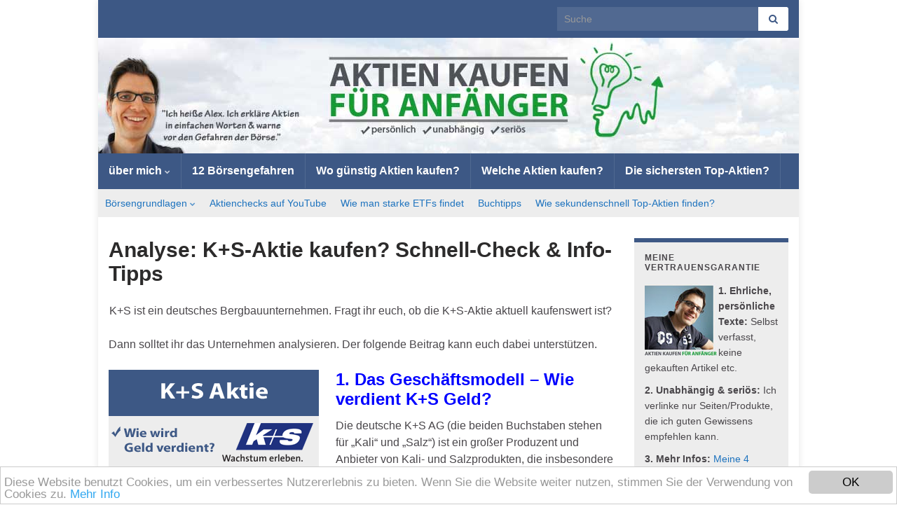

--- FILE ---
content_type: text/html; charset=UTF-8
request_url: https://aktien-kaufen-fuer-anfaenger.de/analyse-ks-aktie-kaufen-schnell-check-info-tipps/
body_size: 14867
content:
<!DOCTYPE html><!--[if IE 7]>
<html class="ie ie7" dir="ltr" lang="de"
	prefix="og: https://ogp.me/ns#"  prefix="og: http://ogp.me/ns#">
<![endif]-->
<!--[if IE 8]>
<html class="ie ie8" dir="ltr" lang="de"
	prefix="og: https://ogp.me/ns#"  prefix="og: http://ogp.me/ns#">
<![endif]-->
<!--[if !(IE 7) & !(IE 8)]><!-->
<html dir="ltr" lang="de"
	prefix="og: https://ogp.me/ns#"  prefix="og: http://ogp.me/ns#">
<!--<![endif]-->
    <head>
        <meta charset="UTF-8">
        <meta http-equiv="X-UA-Compatible" content="IE=edge">
        <meta name="viewport" content="width=device-width, initial-scale=1">
        <title>K+S-Aktie kaufen oder verkaufen 2024? 6 Analyse-Infos</title>

		<!-- All in One SEO 4.3.7 - aioseo.com -->
		<meta name="description" content="++ Jetzt in die Aktie K+S einsteigen? ✓ Infos zur Aktie inkl. Dividendenhistorie, Kursentwicklung &amp; Geschäftsmodell ✓ Über 7 Link-Tipps ++" />
		<meta name="robots" content="max-image-preview:large" />
		<link rel="canonical" href="https://aktien-kaufen-fuer-anfaenger.de/analyse-ks-aktie-kaufen-schnell-check-info-tipps/" />
		<meta name="generator" content="All in One SEO (AIOSEO) 4.3.7" />
		<meta property="og:locale" content="de_DE" />
		<meta property="og:site_name" content="Aktien kaufen für Anfänger | Aktien für Anfänger einfach erklärt" />
		<meta property="og:type" content="article" />
		<meta property="og:title" content="K+S-Aktie kaufen oder verkaufen 2024? 6 Analyse-Infos" />
		<meta property="og:description" content="++ Jetzt in die Aktie K+S einsteigen? ✓ Infos zur Aktie inkl. Dividendenhistorie, Kursentwicklung &amp; Geschäftsmodell ✓ Über 7 Link-Tipps ++" />
		<meta property="og:url" content="https://aktien-kaufen-fuer-anfaenger.de/analyse-ks-aktie-kaufen-schnell-check-info-tipps/" />
		<meta property="article:published_time" content="2019-11-21T16:02:30+00:00" />
		<meta property="article:modified_time" content="2020-09-10T13:35:29+00:00" />
		<meta name="twitter:card" content="summary" />
		<meta name="twitter:title" content="K+S-Aktie kaufen oder verkaufen 2024? 6 Analyse-Infos" />
		<meta name="twitter:description" content="++ Jetzt in die Aktie K+S einsteigen? ✓ Infos zur Aktie inkl. Dividendenhistorie, Kursentwicklung &amp; Geschäftsmodell ✓ Über 7 Link-Tipps ++" />
		<meta name="google" content="nositelinkssearchbox" />
		<script type="application/ld+json" class="aioseo-schema">
			{"@context":"https:\/\/schema.org","@graph":[{"@type":"BreadcrumbList","@id":"https:\/\/aktien-kaufen-fuer-anfaenger.de\/analyse-ks-aktie-kaufen-schnell-check-info-tipps\/#breadcrumblist","itemListElement":[{"@type":"ListItem","@id":"https:\/\/aktien-kaufen-fuer-anfaenger.de\/#listItem","position":1,"item":{"@type":"WebPage","@id":"https:\/\/aktien-kaufen-fuer-anfaenger.de\/","name":"Home","description":"30-Min.-Schnellkurs: B\u00f6rse f\u00fcr Einsteiger \u2713 M\u00f6glichst einfach erkl\u00e4rt \u2713 12 Gefahren der B\u00f6rse \u2713 Anf\u00e4nger-Lexikon (91 Begriffe) \u2713 Welche Aktien kaufen? 5 Tipps","url":"https:\/\/aktien-kaufen-fuer-anfaenger.de\/"},"nextItem":"https:\/\/aktien-kaufen-fuer-anfaenger.de\/analyse-ks-aktie-kaufen-schnell-check-info-tipps\/#listItem"},{"@type":"ListItem","@id":"https:\/\/aktien-kaufen-fuer-anfaenger.de\/analyse-ks-aktie-kaufen-schnell-check-info-tipps\/#listItem","position":2,"item":{"@type":"WebPage","@id":"https:\/\/aktien-kaufen-fuer-anfaenger.de\/analyse-ks-aktie-kaufen-schnell-check-info-tipps\/","name":"Analyse: K+S-Aktie kaufen? Schnell-Check & Info-Tipps","description":"++ Jetzt in die Aktie K+S einsteigen? \u2713 Infos zur Aktie inkl. Dividendenhistorie, Kursentwicklung & Gesch\u00e4ftsmodell \u2713 \u00dcber 7 Link-Tipps ++","url":"https:\/\/aktien-kaufen-fuer-anfaenger.de\/analyse-ks-aktie-kaufen-schnell-check-info-tipps\/"},"previousItem":"https:\/\/aktien-kaufen-fuer-anfaenger.de\/#listItem"}]},{"@type":"Organization","@id":"https:\/\/aktien-kaufen-fuer-anfaenger.de\/#organization","name":"Aktien kaufen f\u00fcr Anf\u00e4nger","url":"https:\/\/aktien-kaufen-fuer-anfaenger.de\/"},{"@type":"WebPage","@id":"https:\/\/aktien-kaufen-fuer-anfaenger.de\/analyse-ks-aktie-kaufen-schnell-check-info-tipps\/#webpage","url":"https:\/\/aktien-kaufen-fuer-anfaenger.de\/analyse-ks-aktie-kaufen-schnell-check-info-tipps\/","name":"K+S-Aktie kaufen oder verkaufen 2024? 6 Analyse-Infos","description":"++ Jetzt in die Aktie K+S einsteigen? \u2713 Infos zur Aktie inkl. Dividendenhistorie, Kursentwicklung & Gesch\u00e4ftsmodell \u2713 \u00dcber 7 Link-Tipps ++","inLanguage":"de-DE","isPartOf":{"@id":"https:\/\/aktien-kaufen-fuer-anfaenger.de\/#website"},"breadcrumb":{"@id":"https:\/\/aktien-kaufen-fuer-anfaenger.de\/analyse-ks-aktie-kaufen-schnell-check-info-tipps\/#breadcrumblist"},"datePublished":"2019-11-21T16:02:30+01:00","dateModified":"2020-09-10T13:35:29+02:00"},{"@type":"WebSite","@id":"https:\/\/aktien-kaufen-fuer-anfaenger.de\/#website","url":"https:\/\/aktien-kaufen-fuer-anfaenger.de\/","name":"Aktien kaufen f\u00fcr Anf\u00e4nger","description":"Aktien f\u00fcr Anf\u00e4nger einfach erkl\u00e4rt","inLanguage":"de-DE","publisher":{"@id":"https:\/\/aktien-kaufen-fuer-anfaenger.de\/#organization"}}]}
		</script>
		<!-- All in One SEO -->

<link rel="alternate" type="application/rss+xml" title="Aktien kaufen für Anfänger &raquo; Feed" href="https://aktien-kaufen-fuer-anfaenger.de/feed/" />
<link rel="alternate" type="application/rss+xml" title="Aktien kaufen für Anfänger &raquo; Kommentar-Feed" href="https://aktien-kaufen-fuer-anfaenger.de/comments/feed/" />
<script type="text/javascript">
window._wpemojiSettings = {"baseUrl":"https:\/\/s.w.org\/images\/core\/emoji\/14.0.0\/72x72\/","ext":".png","svgUrl":"https:\/\/s.w.org\/images\/core\/emoji\/14.0.0\/svg\/","svgExt":".svg","source":{"concatemoji":"https:\/\/aktien-kaufen-fuer-anfaenger.de\/wp-includes\/js\/wp-emoji-release.min.js?ver=6.2.8"}};
/*! This file is auto-generated */
!function(e,a,t){var n,r,o,i=a.createElement("canvas"),p=i.getContext&&i.getContext("2d");function s(e,t){p.clearRect(0,0,i.width,i.height),p.fillText(e,0,0);e=i.toDataURL();return p.clearRect(0,0,i.width,i.height),p.fillText(t,0,0),e===i.toDataURL()}function c(e){var t=a.createElement("script");t.src=e,t.defer=t.type="text/javascript",a.getElementsByTagName("head")[0].appendChild(t)}for(o=Array("flag","emoji"),t.supports={everything:!0,everythingExceptFlag:!0},r=0;r<o.length;r++)t.supports[o[r]]=function(e){if(p&&p.fillText)switch(p.textBaseline="top",p.font="600 32px Arial",e){case"flag":return s("\ud83c\udff3\ufe0f\u200d\u26a7\ufe0f","\ud83c\udff3\ufe0f\u200b\u26a7\ufe0f")?!1:!s("\ud83c\uddfa\ud83c\uddf3","\ud83c\uddfa\u200b\ud83c\uddf3")&&!s("\ud83c\udff4\udb40\udc67\udb40\udc62\udb40\udc65\udb40\udc6e\udb40\udc67\udb40\udc7f","\ud83c\udff4\u200b\udb40\udc67\u200b\udb40\udc62\u200b\udb40\udc65\u200b\udb40\udc6e\u200b\udb40\udc67\u200b\udb40\udc7f");case"emoji":return!s("\ud83e\udef1\ud83c\udffb\u200d\ud83e\udef2\ud83c\udfff","\ud83e\udef1\ud83c\udffb\u200b\ud83e\udef2\ud83c\udfff")}return!1}(o[r]),t.supports.everything=t.supports.everything&&t.supports[o[r]],"flag"!==o[r]&&(t.supports.everythingExceptFlag=t.supports.everythingExceptFlag&&t.supports[o[r]]);t.supports.everythingExceptFlag=t.supports.everythingExceptFlag&&!t.supports.flag,t.DOMReady=!1,t.readyCallback=function(){t.DOMReady=!0},t.supports.everything||(n=function(){t.readyCallback()},a.addEventListener?(a.addEventListener("DOMContentLoaded",n,!1),e.addEventListener("load",n,!1)):(e.attachEvent("onload",n),a.attachEvent("onreadystatechange",function(){"complete"===a.readyState&&t.readyCallback()})),(e=t.source||{}).concatemoji?c(e.concatemoji):e.wpemoji&&e.twemoji&&(c(e.twemoji),c(e.wpemoji)))}(window,document,window._wpemojiSettings);
</script>
<style type="text/css">
img.wp-smiley,
img.emoji {
	display: inline !important;
	border: none !important;
	box-shadow: none !important;
	height: 1em !important;
	width: 1em !important;
	margin: 0 0.07em !important;
	vertical-align: -0.1em !important;
	background: none !important;
	padding: 0 !important;
}
</style>
	<link rel='stylesheet' id='wp-block-library-css' href='https://aktien-kaufen-fuer-anfaenger.de/wp-includes/css/dist/block-library/style.min.css?ver=6.2.8' type='text/css' media='all' />
<link rel='stylesheet' id='classic-theme-styles-css' href='https://aktien-kaufen-fuer-anfaenger.de/wp-includes/css/classic-themes.min.css?ver=6.2.8' type='text/css' media='all' />
<style id='global-styles-inline-css' type='text/css'>
body{--wp--preset--color--black: #000000;--wp--preset--color--cyan-bluish-gray: #abb8c3;--wp--preset--color--white: #ffffff;--wp--preset--color--pale-pink: #f78da7;--wp--preset--color--vivid-red: #cf2e2e;--wp--preset--color--luminous-vivid-orange: #ff6900;--wp--preset--color--luminous-vivid-amber: #fcb900;--wp--preset--color--light-green-cyan: #7bdcb5;--wp--preset--color--vivid-green-cyan: #00d084;--wp--preset--color--pale-cyan-blue: #8ed1fc;--wp--preset--color--vivid-cyan-blue: #0693e3;--wp--preset--color--vivid-purple: #9b51e0;--wp--preset--gradient--vivid-cyan-blue-to-vivid-purple: linear-gradient(135deg,rgba(6,147,227,1) 0%,rgb(155,81,224) 100%);--wp--preset--gradient--light-green-cyan-to-vivid-green-cyan: linear-gradient(135deg,rgb(122,220,180) 0%,rgb(0,208,130) 100%);--wp--preset--gradient--luminous-vivid-amber-to-luminous-vivid-orange: linear-gradient(135deg,rgba(252,185,0,1) 0%,rgba(255,105,0,1) 100%);--wp--preset--gradient--luminous-vivid-orange-to-vivid-red: linear-gradient(135deg,rgba(255,105,0,1) 0%,rgb(207,46,46) 100%);--wp--preset--gradient--very-light-gray-to-cyan-bluish-gray: linear-gradient(135deg,rgb(238,238,238) 0%,rgb(169,184,195) 100%);--wp--preset--gradient--cool-to-warm-spectrum: linear-gradient(135deg,rgb(74,234,220) 0%,rgb(151,120,209) 20%,rgb(207,42,186) 40%,rgb(238,44,130) 60%,rgb(251,105,98) 80%,rgb(254,248,76) 100%);--wp--preset--gradient--blush-light-purple: linear-gradient(135deg,rgb(255,206,236) 0%,rgb(152,150,240) 100%);--wp--preset--gradient--blush-bordeaux: linear-gradient(135deg,rgb(254,205,165) 0%,rgb(254,45,45) 50%,rgb(107,0,62) 100%);--wp--preset--gradient--luminous-dusk: linear-gradient(135deg,rgb(255,203,112) 0%,rgb(199,81,192) 50%,rgb(65,88,208) 100%);--wp--preset--gradient--pale-ocean: linear-gradient(135deg,rgb(255,245,203) 0%,rgb(182,227,212) 50%,rgb(51,167,181) 100%);--wp--preset--gradient--electric-grass: linear-gradient(135deg,rgb(202,248,128) 0%,rgb(113,206,126) 100%);--wp--preset--gradient--midnight: linear-gradient(135deg,rgb(2,3,129) 0%,rgb(40,116,252) 100%);--wp--preset--duotone--dark-grayscale: url('#wp-duotone-dark-grayscale');--wp--preset--duotone--grayscale: url('#wp-duotone-grayscale');--wp--preset--duotone--purple-yellow: url('#wp-duotone-purple-yellow');--wp--preset--duotone--blue-red: url('#wp-duotone-blue-red');--wp--preset--duotone--midnight: url('#wp-duotone-midnight');--wp--preset--duotone--magenta-yellow: url('#wp-duotone-magenta-yellow');--wp--preset--duotone--purple-green: url('#wp-duotone-purple-green');--wp--preset--duotone--blue-orange: url('#wp-duotone-blue-orange');--wp--preset--font-size--small: 14px;--wp--preset--font-size--medium: 20px;--wp--preset--font-size--large: 20px;--wp--preset--font-size--x-large: 42px;--wp--preset--font-size--tiny: 10px;--wp--preset--font-size--regular: 16px;--wp--preset--font-size--larger: 26px;--wp--preset--spacing--20: 0.44rem;--wp--preset--spacing--30: 0.67rem;--wp--preset--spacing--40: 1rem;--wp--preset--spacing--50: 1.5rem;--wp--preset--spacing--60: 2.25rem;--wp--preset--spacing--70: 3.38rem;--wp--preset--spacing--80: 5.06rem;--wp--preset--shadow--natural: 6px 6px 9px rgba(0, 0, 0, 0.2);--wp--preset--shadow--deep: 12px 12px 50px rgba(0, 0, 0, 0.4);--wp--preset--shadow--sharp: 6px 6px 0px rgba(0, 0, 0, 0.2);--wp--preset--shadow--outlined: 6px 6px 0px -3px rgba(255, 255, 255, 1), 6px 6px rgba(0, 0, 0, 1);--wp--preset--shadow--crisp: 6px 6px 0px rgba(0, 0, 0, 1);}:where(.is-layout-flex){gap: 0.5em;}body .is-layout-flow > .alignleft{float: left;margin-inline-start: 0;margin-inline-end: 2em;}body .is-layout-flow > .alignright{float: right;margin-inline-start: 2em;margin-inline-end: 0;}body .is-layout-flow > .aligncenter{margin-left: auto !important;margin-right: auto !important;}body .is-layout-constrained > .alignleft{float: left;margin-inline-start: 0;margin-inline-end: 2em;}body .is-layout-constrained > .alignright{float: right;margin-inline-start: 2em;margin-inline-end: 0;}body .is-layout-constrained > .aligncenter{margin-left: auto !important;margin-right: auto !important;}body .is-layout-constrained > :where(:not(.alignleft):not(.alignright):not(.alignfull)){max-width: var(--wp--style--global--content-size);margin-left: auto !important;margin-right: auto !important;}body .is-layout-constrained > .alignwide{max-width: var(--wp--style--global--wide-size);}body .is-layout-flex{display: flex;}body .is-layout-flex{flex-wrap: wrap;align-items: center;}body .is-layout-flex > *{margin: 0;}:where(.wp-block-columns.is-layout-flex){gap: 2em;}.has-black-color{color: var(--wp--preset--color--black) !important;}.has-cyan-bluish-gray-color{color: var(--wp--preset--color--cyan-bluish-gray) !important;}.has-white-color{color: var(--wp--preset--color--white) !important;}.has-pale-pink-color{color: var(--wp--preset--color--pale-pink) !important;}.has-vivid-red-color{color: var(--wp--preset--color--vivid-red) !important;}.has-luminous-vivid-orange-color{color: var(--wp--preset--color--luminous-vivid-orange) !important;}.has-luminous-vivid-amber-color{color: var(--wp--preset--color--luminous-vivid-amber) !important;}.has-light-green-cyan-color{color: var(--wp--preset--color--light-green-cyan) !important;}.has-vivid-green-cyan-color{color: var(--wp--preset--color--vivid-green-cyan) !important;}.has-pale-cyan-blue-color{color: var(--wp--preset--color--pale-cyan-blue) !important;}.has-vivid-cyan-blue-color{color: var(--wp--preset--color--vivid-cyan-blue) !important;}.has-vivid-purple-color{color: var(--wp--preset--color--vivid-purple) !important;}.has-black-background-color{background-color: var(--wp--preset--color--black) !important;}.has-cyan-bluish-gray-background-color{background-color: var(--wp--preset--color--cyan-bluish-gray) !important;}.has-white-background-color{background-color: var(--wp--preset--color--white) !important;}.has-pale-pink-background-color{background-color: var(--wp--preset--color--pale-pink) !important;}.has-vivid-red-background-color{background-color: var(--wp--preset--color--vivid-red) !important;}.has-luminous-vivid-orange-background-color{background-color: var(--wp--preset--color--luminous-vivid-orange) !important;}.has-luminous-vivid-amber-background-color{background-color: var(--wp--preset--color--luminous-vivid-amber) !important;}.has-light-green-cyan-background-color{background-color: var(--wp--preset--color--light-green-cyan) !important;}.has-vivid-green-cyan-background-color{background-color: var(--wp--preset--color--vivid-green-cyan) !important;}.has-pale-cyan-blue-background-color{background-color: var(--wp--preset--color--pale-cyan-blue) !important;}.has-vivid-cyan-blue-background-color{background-color: var(--wp--preset--color--vivid-cyan-blue) !important;}.has-vivid-purple-background-color{background-color: var(--wp--preset--color--vivid-purple) !important;}.has-black-border-color{border-color: var(--wp--preset--color--black) !important;}.has-cyan-bluish-gray-border-color{border-color: var(--wp--preset--color--cyan-bluish-gray) !important;}.has-white-border-color{border-color: var(--wp--preset--color--white) !important;}.has-pale-pink-border-color{border-color: var(--wp--preset--color--pale-pink) !important;}.has-vivid-red-border-color{border-color: var(--wp--preset--color--vivid-red) !important;}.has-luminous-vivid-orange-border-color{border-color: var(--wp--preset--color--luminous-vivid-orange) !important;}.has-luminous-vivid-amber-border-color{border-color: var(--wp--preset--color--luminous-vivid-amber) !important;}.has-light-green-cyan-border-color{border-color: var(--wp--preset--color--light-green-cyan) !important;}.has-vivid-green-cyan-border-color{border-color: var(--wp--preset--color--vivid-green-cyan) !important;}.has-pale-cyan-blue-border-color{border-color: var(--wp--preset--color--pale-cyan-blue) !important;}.has-vivid-cyan-blue-border-color{border-color: var(--wp--preset--color--vivid-cyan-blue) !important;}.has-vivid-purple-border-color{border-color: var(--wp--preset--color--vivid-purple) !important;}.has-vivid-cyan-blue-to-vivid-purple-gradient-background{background: var(--wp--preset--gradient--vivid-cyan-blue-to-vivid-purple) !important;}.has-light-green-cyan-to-vivid-green-cyan-gradient-background{background: var(--wp--preset--gradient--light-green-cyan-to-vivid-green-cyan) !important;}.has-luminous-vivid-amber-to-luminous-vivid-orange-gradient-background{background: var(--wp--preset--gradient--luminous-vivid-amber-to-luminous-vivid-orange) !important;}.has-luminous-vivid-orange-to-vivid-red-gradient-background{background: var(--wp--preset--gradient--luminous-vivid-orange-to-vivid-red) !important;}.has-very-light-gray-to-cyan-bluish-gray-gradient-background{background: var(--wp--preset--gradient--very-light-gray-to-cyan-bluish-gray) !important;}.has-cool-to-warm-spectrum-gradient-background{background: var(--wp--preset--gradient--cool-to-warm-spectrum) !important;}.has-blush-light-purple-gradient-background{background: var(--wp--preset--gradient--blush-light-purple) !important;}.has-blush-bordeaux-gradient-background{background: var(--wp--preset--gradient--blush-bordeaux) !important;}.has-luminous-dusk-gradient-background{background: var(--wp--preset--gradient--luminous-dusk) !important;}.has-pale-ocean-gradient-background{background: var(--wp--preset--gradient--pale-ocean) !important;}.has-electric-grass-gradient-background{background: var(--wp--preset--gradient--electric-grass) !important;}.has-midnight-gradient-background{background: var(--wp--preset--gradient--midnight) !important;}.has-small-font-size{font-size: var(--wp--preset--font-size--small) !important;}.has-medium-font-size{font-size: var(--wp--preset--font-size--medium) !important;}.has-large-font-size{font-size: var(--wp--preset--font-size--large) !important;}.has-x-large-font-size{font-size: var(--wp--preset--font-size--x-large) !important;}
.wp-block-navigation a:where(:not(.wp-element-button)){color: inherit;}
:where(.wp-block-columns.is-layout-flex){gap: 2em;}
.wp-block-pullquote{font-size: 1.5em;line-height: 1.6;}
</style>
<link rel='stylesheet' id='bootstrap-css' href='https://aktien-kaufen-fuer-anfaenger.de/wp-content/themes/graphene/bootstrap/css/bootstrap.min.css?ver=6.2.8' type='text/css' media='all' />
<link rel='stylesheet' id='font-awesome-css' href='https://aktien-kaufen-fuer-anfaenger.de/wp-content/themes/graphene/fonts/font-awesome/css/font-awesome.min.css?ver=6.2.8' type='text/css' media='all' />
<link rel='stylesheet' id='graphene-css' href='https://aktien-kaufen-fuer-anfaenger.de/wp-content/themes/graphene/style.css?ver=2.9' type='text/css' media='screen' />
<link rel='stylesheet' id='graphene-responsive-css' href='https://aktien-kaufen-fuer-anfaenger.de/wp-content/themes/graphene/responsive.css?ver=2.9' type='text/css' media='all' />
<link rel='stylesheet' id='graphene-blocks-css' href='https://aktien-kaufen-fuer-anfaenger.de/wp-content/themes/graphene/blocks.css?ver=2.9' type='text/css' media='all' />
<script type='text/javascript' src='https://aktien-kaufen-fuer-anfaenger.de/wp-includes/js/jquery/jquery.min.js?ver=3.6.4' id='jquery-core-js'></script>
<script type='text/javascript' src='https://aktien-kaufen-fuer-anfaenger.de/wp-includes/js/jquery/jquery-migrate.min.js?ver=3.4.0' id='jquery-migrate-js'></script>
<script defer type='text/javascript' src='https://aktien-kaufen-fuer-anfaenger.de/wp-content/themes/graphene/bootstrap/js/bootstrap.min.js?ver=2.9' id='bootstrap-js'></script>
<script defer type='text/javascript' src='https://aktien-kaufen-fuer-anfaenger.de/wp-content/themes/graphene/js/bootstrap-hover-dropdown/bootstrap-hover-dropdown.min.js?ver=2.9' id='bootstrap-hover-dropdown-js'></script>
<script defer type='text/javascript' src='https://aktien-kaufen-fuer-anfaenger.de/wp-content/themes/graphene/js/bootstrap-submenu/bootstrap-submenu.min.js?ver=2.9' id='bootstrap-submenu-js'></script>
<script defer type='text/javascript' src='https://aktien-kaufen-fuer-anfaenger.de/wp-content/themes/graphene/js/jquery.infinitescroll.min.js?ver=2.9' id='infinite-scroll-js'></script>
<script type='text/javascript' id='graphene-js-extra'>
/* <![CDATA[ */
var grapheneJS = {"siteurl":"https:\/\/aktien-kaufen-fuer-anfaenger.de","ajaxurl":"https:\/\/aktien-kaufen-fuer-anfaenger.de\/wp-admin\/admin-ajax.php","templateUrl":"https:\/\/aktien-kaufen-fuer-anfaenger.de\/wp-content\/themes\/graphene","isSingular":"1","enableStickyMenu":"","shouldShowComments":"","commentsOrder":"newest","sliderDisable":"1","sliderInterval":"7000","infScrollBtnLbl":"Mehr lesen","infScrollOn":"","infScrollCommentsOn":"","totalPosts":"1","postsPerPage":"4","isPageNavi":"","infScrollMsgText":"Rufe window.grapheneInfScrollItemsPerPage weiteren Beitrag von window.grapheneInfScrollItemsLeft ab ...","infScrollMsgTextPlural":"Rufe window.grapheneInfScrollItemsPerPage weitere Beitr\u00e4ge von window.grapheneInfScrollItemsLeft ab ...","infScrollFinishedText":"Alles geladen!","commentsPerPage":"50","totalComments":"0","infScrollCommentsMsg":"Lade window.grapheneInfScrollCommentsPerPage von window.grapheneInfScrollCommentsLeft Kommentaren.","infScrollCommentsMsgPlural":"","infScrollCommentsFinishedMsg":"Alle Kommentare geladen!","disableLiveSearch":"1","txtNoResult":"No result found.","isMasonry":""};
/* ]]> */
</script>
<script defer type='text/javascript' src='https://aktien-kaufen-fuer-anfaenger.de/wp-content/themes/graphene/js/graphene.js?ver=2.9' id='graphene-js'></script>
<link rel="https://api.w.org/" href="https://aktien-kaufen-fuer-anfaenger.de/wp-json/" /><link rel="alternate" type="application/json" href="https://aktien-kaufen-fuer-anfaenger.de/wp-json/wp/v2/pages/11392" /><link rel="EditURI" type="application/rsd+xml" title="RSD" href="https://aktien-kaufen-fuer-anfaenger.de/xmlrpc.php?rsd" />
<link rel="wlwmanifest" type="application/wlwmanifest+xml" href="https://aktien-kaufen-fuer-anfaenger.de/wp-includes/wlwmanifest.xml" />
<meta name="generator" content="WordPress 6.2.8" />
<link rel='shortlink' href='https://aktien-kaufen-fuer-anfaenger.de/?p=11392' />
<link rel="alternate" type="application/json+oembed" href="https://aktien-kaufen-fuer-anfaenger.de/wp-json/oembed/1.0/embed?url=https%3A%2F%2Faktien-kaufen-fuer-anfaenger.de%2Fanalyse-ks-aktie-kaufen-schnell-check-info-tipps%2F" />
<link rel="alternate" type="text/xml+oembed" href="https://aktien-kaufen-fuer-anfaenger.de/wp-json/oembed/1.0/embed?url=https%3A%2F%2Faktien-kaufen-fuer-anfaenger.de%2Fanalyse-ks-aktie-kaufen-schnell-check-info-tipps%2F&#038;format=xml" />
		<script>
		   WebFontConfig = {
		      google: { 
		      	families: ["Lato:400,400i,700,700i&display=swap"]		      }
		   };

		   (function(d) {
		      var wf = d.createElement('script'), s = d.scripts[0];
		      wf.src = 'https://aktien-kaufen-fuer-anfaenger.de/wp-content/plugins/remove-google-fonts-references/webfont_v1.5.3.js';
		      wf.async = true;
		      s.parentNode.insertBefore(wf, s);
		   })(document);
		</script>
	<style type="text/css">
.top-bar{background-color:#3d5885} .top-bar .searchform .btn-default, .top-bar #top_search .searchform .btn-default{color:#3d5885}.top-bar, .top-bar input{color:#ffffff} .top-bar .searchform .btn-default, .top-bar #top_search .searchform .btn-default{background:#ffffff}.navbar {background: #3d5885} @media only screen and (max-width: 768px){ #mega-menu-wrap-Header-Menu .mega-menu-toggle + #mega-menu-Header-Menu {background: #3d5885} }.navbar #header-menu-wrap .nav li:focus, .navbar #header-menu-wrap .nav li:hover, .navbar #header-menu-wrap .nav li.current-menu-item, .navbar #header-menu-wrap .nav li.current-menu-ancestor, .navbar #header-menu-wrap .dropdown-menu li, .navbar #header-menu-wrap .dropdown-menu > li > a:focus, .navbar #header-menu-wrap .dropdown-menu > li > a:hover, .navbar #header-menu-wrap .dropdown-menu > .active > a, .navbar #header-menu-wrap .dropdown-menu > .active > a:focus, .navbar #header-menu-wrap .dropdown-menu > .active > a:hover, .navbar #header-menu-wrap .navbar-nav>.open>a, .navbar #header-menu-wrap .navbar-nav>.open>a:focus, .navbar #header-menu-wrap .navbar-nav>.open>a:hover, .navbar .navbar-nav>.active>a, .navbar .navbar-nav>.active>a:focus, .navbar .navbar-nav>.active>a:hover, #header-menu-wrap #mega-menu-wrap-Header-Menu #mega-menu-Header-Menu li.mega-current-menu-item, #header-menu-wrap #mega-menu-wrap-Header-Menu #mega-menu-Header-Menu > li.mega-menu-item > a.mega-menu-link:hover, #header-menu-wrap #mega-menu-wrap-Header-Menu #mega-menu-Header-Menu > li.mega-toggle-on > a.mega-menu-link, #header-menu-wrap #mega-menu-wrap-Header-Menu #mega-menu-Header-Menu > li.mega-current-menu-item > a.mega-menu-link {background: #1e73be}.navbar #header-menu-wrap .nav ul li a, .navbar #header-menu-wrap .nav ul li a {color: #ffffff}.navbar #secondary-menu-wrap {background: #ededed}.navbar #secondary-menu-wrap, .navbar-inverse .dropdown-submenu > .dropdown-menu {border-color:#3d5885}.navbar #secondary-menu > li > a {color: #1e73be}.navbar #secondary-menu-wrap .nav li:focus, .navbar #secondary-menu-wrap .nav li:hover, .navbar #secondary-menu-wrap .nav li.current-menu-item, .navbar #secondary-menu-wrap .nav li.current-menu-ancestor, .navbar #secondary-menu-wrap .dropdown-menu li, .navbar #secondary-menu-wrap .dropdown-menu > li > a:focus, .navbar #secondary-menu-wrap .dropdown-menu > li > a:hover, .navbar #secondary-menu-wrap .dropdown-menu > .active > a, .navbar #secondary-menu-wrap .dropdown-menu > .active > a:focus, .navbar #secondary-menu-wrap .dropdown-menu > .active > a:hover, .navbar #secondary-menu-wrap .navbar-nav>.open>a, .navbar #secondary-menu-wrap .navbar-nav>.open>a:focus, .navbar #secondary-menu-wrap .navbar-nav>.open>a:hover {background-color: #1e73be}.navbar #secondary-menu-wrap .navbar-nav>.active>a, .navbar #secondary-menu-wrap .navbar-nav>.active>a:focus, .navbar #secondary-menu-wrap .navbar-nav>.active>a:hover, .navbar #secondary-menu-wrap .navbar-nav>.open>a, .navbar #secondary-menu-wrap .navbar-nav>.open>a:focus, .navbar #secondary-menu-wrap .navbar-nav>.open>a:hover, .navbar #secondary-menu-wrap .navbar-nav>.current-menu-item>a, .navbar #secondary-menu-wrap .navbar-nav>.current-menu-item>a:hover, .navbar #secondary-menu-wrap .navbar-nav>.current-menu-item>a:focus, .navbar #secondary-menu-wrap .navbar-nav>.current-menu-ancestor>a, .navbar #secondary-menu-wrap .navbar-nav>.current-menu-ancestor>a:hover, .navbar #secondary-menu-wrap .navbar-nav>.current-menu-ancestor>a:focus, .navbar #secondary-menu-wrap .navbar-nav>li>a:focus, .navbar #secondary-menu-wrap .navbar-nav>li>a:hover {color: #ffffff}.navbar #secondary-menu-wrap .nav ul li a {color: #ffffff}.post-title, .post-title a, .post-title a:hover, .post-title a:visited {color: #2C2B2B}a, .post .date .day, .pagination>li>a, .pagination>li>a:hover, .pagination>li>span, #comments > h4.current a, #comments > h4.current a .fa, .post-nav-top p, .post-nav-top a, .autocomplete-suggestions strong {color: #1e73be}a:focus, a:hover, .post-nav-top a:hover {color: #1e73be}.sticky {border-color: #000000}.sidebar .sidebar-wrap {background-color: #ededed; border-color: #3d5885}.btn, .btn:focus, .btn:hover, .btn a, .Button, .colour-preview .button, input[type="submit"], button[type="submit"], #commentform #submit, .wpsc_buy_button, #back-to-top, .wp-block-button .wp-block-button__link:not(.has-background) {background: #1e73be; color: #ffffff} .wp-block-button.is-style-outline .wp-block-button__link {background:transparent; border-color: #1e73be}.btn.btn-outline, .btn.btn-outline:hover {color: #1e73be;border-color: #1e73be}.label-primary, .pagination>.active>a, .pagination>.active>a:focus, .pagination>.active>a:hover, .pagination>.active>span, .pagination>.active>span:focus, .pagination>.active>span:hover, .list-group-item.parent, .list-group-item.parent:focus, .list-group-item.parent:hover {background: #1f1a22; border-color: #1f1a22; color: #ffffff}.post-nav-top, .archive-title, .page-title, .term-desc, .breadcrumb {background-color: #f9f9f9; border-color: #1f1a22}.archive-title span {color: #1f1a22}#comments ol.children li.bypostauthor, #comments li.bypostauthor.comment {border-color: #1f1a22}#sidebar_bottom a, #sidebar_bottom a:visited {color:#1f1a22}body{background-image:none}.header_title, .header_title a, .header_title a:visited, .header_title a:hover, .header_desc {color:#blank}.entry-content, .sidebar, .comment-entry{ font-size:16px;line-height:1.4em; }.carousel, .carousel .item{height:400px}@media (max-width: 991px) {.carousel, .carousel .item{height:250px}}#header{max-height:165px}.post-title, .post-title a, .post-title a:hover, .post-title a:visited{ color: #2C2B2B }@media (min-width: 1200px) {.container {width:1000px}}
</style>
		<script type="application/ld+json">{"@context":"http:\/\/schema.org","@type":"WebPage","mainEntityOfPage":"https:\/\/aktien-kaufen-fuer-anfaenger.de\/analyse-ks-aktie-kaufen-schnell-check-info-tipps\/","publisher":{"@type":"Organization","name":"Aktien kaufen f\u00fcr Anf\u00e4nger","logo":{"@type":"ImageObject","url":"https:\/\/aktien-kaufen-fuer-anfaenger.de\/wp-content\/uploads\/2020\/01\/cropped-Aktien-fuer-Anfaenger-Favicon2-32x32.png","height":32,"width":32}},"headline":"Analyse: K+S-Aktie kaufen? Schnell-Check &#038; Info-Tipps","datePublished":"2019-11-21T17:02:30+00:00","dateModified":"2020-09-10T15:35:29+00:00","description":"K+S ist ein deutsches Bergbauunternehmen. Fragt ihr euch, ob die K+S-Aktie aktuell kaufenswert ist? Dann solltet ihr das Unternehmen analysieren. Der folgende Beitrag kann euch dabei unterst\u00fctzen. 1. Das Gesch\u00e4ftsmodell - Wie verdient K+S Geld? Die deutsche K+S AG (die beiden Buchstaben stehen f\u00fcr \u201eKali\u201c und \u201eSalz\u201c) ist ein gro\u00dfer Produzent und Anbieter von Kali- ...","author":{"@type":"Person","name":"Aktien-Alex"},"image":["https:\/\/aktien-kaufen-fuer-anfaenger.de\/wp-content\/uploads\/2019\/11\/K-und-S-aktie-kaufen-analyse.gif"]}</script>
	<style type="text/css" id="custom-background-css">
body.custom-background { background-color: #ffffff; }
</style>
	<meta property="og:type" content="article" />
<meta property="og:title" content="Analyse: K+S-Aktie kaufen? Schnell-Check &#038; Info-Tipps" />
<meta property="og:url" content="https://aktien-kaufen-fuer-anfaenger.de/analyse-ks-aktie-kaufen-schnell-check-info-tipps/" />
<meta property="og:site_name" content="Aktien kaufen für Anfänger" />
<meta property="og:description" content="K+S ist ein deutsches Bergbauunternehmen. Fragt ihr euch, ob die K+S-Aktie aktuell kaufenswert ist? Dann solltet ihr das Unternehmen analysieren. Der folgende Beitrag kann euch dabei unterstützen. 1. Das Geschäftsmodell - Wie verdient K+S Geld? Die deutsche K+S AG (die beiden Buchstaben stehen für „Kali“ und „Salz“) ist ein großer Produzent und Anbieter von Kali- ..." />
<meta property="og:updated_time" content="2020-09-10T15:35:29+00:00" />
<meta property="article:modified_time" content="2020-09-10T15:35:29+00:00" />
<meta property="article:published_time" content="2019-11-21T17:02:30+00:00" />
<meta property="og:image" content="https://aktien-kaufen-fuer-anfaenger.de/wp-content/uploads/2019/11/K-und-S-aktie-kaufen-analyse.gif" />
<meta property="og:image:width" content="300" />
<meta property="og:image:height" content="250" />
<link rel="icon" href="https://aktien-kaufen-fuer-anfaenger.de/wp-content/uploads/2020/01/cropped-Aktien-fuer-Anfaenger-Favicon2-32x32.png" sizes="32x32" />
<link rel="icon" href="https://aktien-kaufen-fuer-anfaenger.de/wp-content/uploads/2020/01/cropped-Aktien-fuer-Anfaenger-Favicon2-192x192.png" sizes="192x192" />
<link rel="apple-touch-icon" href="https://aktien-kaufen-fuer-anfaenger.de/wp-content/uploads/2020/01/cropped-Aktien-fuer-Anfaenger-Favicon2-180x180.png" />
<meta name="msapplication-TileImage" content="https://aktien-kaufen-fuer-anfaenger.de/wp-content/uploads/2020/01/cropped-Aktien-fuer-Anfaenger-Favicon2-270x270.png" />
<script type="text/javascript">
    window.cookieconsent_options = {"message":" Diese Website benutzt Cookies, um ein verbessertes Nutzererlebnis zu bieten. Wenn Sie die Website weiter nutzen, stimmen Sie der Verwendung von Cookies zu.","dismiss":"OK","learnMore":"Mehr Info","link":"/datenschutzerklaerung/","theme":"light-bottom"};
</script>
<script type="text/javascript" src="//cdnjs.cloudflare.com/ajax/libs/cookieconsent2/1.0.9/cookieconsent.min.js"></script>
<style>.cc_btn {background-color: #ccc !important;}.cc_container {padding: 5px !important;}</style>		<style type="text/css" id="wp-custom-css">
			#content-main a,
#content-main a:visited {
text-decoration: underline;
}		</style>
		    </head>
    <body class="page-template-default page page-id-11392 custom-background wp-embed-responsive layout-boxed two_col_left two-columns have-secondary-menu singular">
        <svg xmlns="http://www.w3.org/2000/svg" viewBox="0 0 0 0" width="0" height="0" focusable="false" role="none" style="visibility: hidden; position: absolute; left: -9999px; overflow: hidden;" ><defs><filter id="wp-duotone-dark-grayscale"><feColorMatrix color-interpolation-filters="sRGB" type="matrix" values=" .299 .587 .114 0 0 .299 .587 .114 0 0 .299 .587 .114 0 0 .299 .587 .114 0 0 " /><feComponentTransfer color-interpolation-filters="sRGB" ><feFuncR type="table" tableValues="0 0.49803921568627" /><feFuncG type="table" tableValues="0 0.49803921568627" /><feFuncB type="table" tableValues="0 0.49803921568627" /><feFuncA type="table" tableValues="1 1" /></feComponentTransfer><feComposite in2="SourceGraphic" operator="in" /></filter></defs></svg><svg xmlns="http://www.w3.org/2000/svg" viewBox="0 0 0 0" width="0" height="0" focusable="false" role="none" style="visibility: hidden; position: absolute; left: -9999px; overflow: hidden;" ><defs><filter id="wp-duotone-grayscale"><feColorMatrix color-interpolation-filters="sRGB" type="matrix" values=" .299 .587 .114 0 0 .299 .587 .114 0 0 .299 .587 .114 0 0 .299 .587 .114 0 0 " /><feComponentTransfer color-interpolation-filters="sRGB" ><feFuncR type="table" tableValues="0 1" /><feFuncG type="table" tableValues="0 1" /><feFuncB type="table" tableValues="0 1" /><feFuncA type="table" tableValues="1 1" /></feComponentTransfer><feComposite in2="SourceGraphic" operator="in" /></filter></defs></svg><svg xmlns="http://www.w3.org/2000/svg" viewBox="0 0 0 0" width="0" height="0" focusable="false" role="none" style="visibility: hidden; position: absolute; left: -9999px; overflow: hidden;" ><defs><filter id="wp-duotone-purple-yellow"><feColorMatrix color-interpolation-filters="sRGB" type="matrix" values=" .299 .587 .114 0 0 .299 .587 .114 0 0 .299 .587 .114 0 0 .299 .587 .114 0 0 " /><feComponentTransfer color-interpolation-filters="sRGB" ><feFuncR type="table" tableValues="0.54901960784314 0.98823529411765" /><feFuncG type="table" tableValues="0 1" /><feFuncB type="table" tableValues="0.71764705882353 0.25490196078431" /><feFuncA type="table" tableValues="1 1" /></feComponentTransfer><feComposite in2="SourceGraphic" operator="in" /></filter></defs></svg><svg xmlns="http://www.w3.org/2000/svg" viewBox="0 0 0 0" width="0" height="0" focusable="false" role="none" style="visibility: hidden; position: absolute; left: -9999px; overflow: hidden;" ><defs><filter id="wp-duotone-blue-red"><feColorMatrix color-interpolation-filters="sRGB" type="matrix" values=" .299 .587 .114 0 0 .299 .587 .114 0 0 .299 .587 .114 0 0 .299 .587 .114 0 0 " /><feComponentTransfer color-interpolation-filters="sRGB" ><feFuncR type="table" tableValues="0 1" /><feFuncG type="table" tableValues="0 0.27843137254902" /><feFuncB type="table" tableValues="0.5921568627451 0.27843137254902" /><feFuncA type="table" tableValues="1 1" /></feComponentTransfer><feComposite in2="SourceGraphic" operator="in" /></filter></defs></svg><svg xmlns="http://www.w3.org/2000/svg" viewBox="0 0 0 0" width="0" height="0" focusable="false" role="none" style="visibility: hidden; position: absolute; left: -9999px; overflow: hidden;" ><defs><filter id="wp-duotone-midnight"><feColorMatrix color-interpolation-filters="sRGB" type="matrix" values=" .299 .587 .114 0 0 .299 .587 .114 0 0 .299 .587 .114 0 0 .299 .587 .114 0 0 " /><feComponentTransfer color-interpolation-filters="sRGB" ><feFuncR type="table" tableValues="0 0" /><feFuncG type="table" tableValues="0 0.64705882352941" /><feFuncB type="table" tableValues="0 1" /><feFuncA type="table" tableValues="1 1" /></feComponentTransfer><feComposite in2="SourceGraphic" operator="in" /></filter></defs></svg><svg xmlns="http://www.w3.org/2000/svg" viewBox="0 0 0 0" width="0" height="0" focusable="false" role="none" style="visibility: hidden; position: absolute; left: -9999px; overflow: hidden;" ><defs><filter id="wp-duotone-magenta-yellow"><feColorMatrix color-interpolation-filters="sRGB" type="matrix" values=" .299 .587 .114 0 0 .299 .587 .114 0 0 .299 .587 .114 0 0 .299 .587 .114 0 0 " /><feComponentTransfer color-interpolation-filters="sRGB" ><feFuncR type="table" tableValues="0.78039215686275 1" /><feFuncG type="table" tableValues="0 0.94901960784314" /><feFuncB type="table" tableValues="0.35294117647059 0.47058823529412" /><feFuncA type="table" tableValues="1 1" /></feComponentTransfer><feComposite in2="SourceGraphic" operator="in" /></filter></defs></svg><svg xmlns="http://www.w3.org/2000/svg" viewBox="0 0 0 0" width="0" height="0" focusable="false" role="none" style="visibility: hidden; position: absolute; left: -9999px; overflow: hidden;" ><defs><filter id="wp-duotone-purple-green"><feColorMatrix color-interpolation-filters="sRGB" type="matrix" values=" .299 .587 .114 0 0 .299 .587 .114 0 0 .299 .587 .114 0 0 .299 .587 .114 0 0 " /><feComponentTransfer color-interpolation-filters="sRGB" ><feFuncR type="table" tableValues="0.65098039215686 0.40392156862745" /><feFuncG type="table" tableValues="0 1" /><feFuncB type="table" tableValues="0.44705882352941 0.4" /><feFuncA type="table" tableValues="1 1" /></feComponentTransfer><feComposite in2="SourceGraphic" operator="in" /></filter></defs></svg><svg xmlns="http://www.w3.org/2000/svg" viewBox="0 0 0 0" width="0" height="0" focusable="false" role="none" style="visibility: hidden; position: absolute; left: -9999px; overflow: hidden;" ><defs><filter id="wp-duotone-blue-orange"><feColorMatrix color-interpolation-filters="sRGB" type="matrix" values=" .299 .587 .114 0 0 .299 .587 .114 0 0 .299 .587 .114 0 0 .299 .587 .114 0 0 " /><feComponentTransfer color-interpolation-filters="sRGB" ><feFuncR type="table" tableValues="0.098039215686275 1" /><feFuncG type="table" tableValues="0 0.66274509803922" /><feFuncB type="table" tableValues="0.84705882352941 0.41960784313725" /><feFuncA type="table" tableValues="1 1" /></feComponentTransfer><feComposite in2="SourceGraphic" operator="in" /></filter></defs></svg>
        <div class="container boxed-wrapper">
            
                            <div id="top-bar" class="row clearfix top-bar ">
                    
                                                    
                            <div class="col-md-12 top-bar-items">
                                
                                                                                                                                    
                                                                    <button type="button" class="search-toggle navbar-toggle collapsed" data-toggle="collapse" data-target="#top_search">
                                        <span class="sr-only">Suchbox umschalten</span>
                                        <i class="fa fa-search-plus"></i>
                                    </button>

                                    <div id="top_search" class="top-search-form">
                                        <form class="searchform" method="get" action="https://aktien-kaufen-fuer-anfaenger.de">
	<div class="input-group">
		<div class="form-group live-search-input">
			<label for="s" class="screen-reader-text">Search for:</label>
		    <input type="text" id="s" name="s" class="form-control" placeholder="Suche">
		    		</div>
	    <span class="input-group-btn">
	    	<button class="btn btn-default" type="submit"><i class="fa fa-search"></i></button>
	    </span>
    </div>
    </form>                                                                            </div>
                                
                                                            </div>

                        
                                    </div>
            

            <div id="header" class="row">

                <img width="1000" height="165" src="https://aktien-kaufen-fuer-anfaenger.de/wp-content/uploads/2019/01/aktien-kaufen-fuer-anfaenger-logo-2019.jpg" class="attachment-1000x165 size-1000x165" alt="Aktien kaufen für Anfänger Logo" decoding="async" loading="lazy" title="Aktien kaufen für Anfänger Logo" srcset="https://aktien-kaufen-fuer-anfaenger.de/wp-content/uploads/2019/01/aktien-kaufen-fuer-anfaenger-logo-2019.jpg 1000w, https://aktien-kaufen-fuer-anfaenger.de/wp-content/uploads/2019/01/aktien-kaufen-fuer-anfaenger-logo-2019-300x50.jpg 300w, https://aktien-kaufen-fuer-anfaenger.de/wp-content/uploads/2019/01/aktien-kaufen-fuer-anfaenger-logo-2019-768x127.jpg 768w" sizes="(max-width: 1000px) 100vw, 1000px" />                
                                    <a href="https://aktien-kaufen-fuer-anfaenger.de" id="header_img_link" title="Zurück zur Startseite">&nbsp;</a>                            </div>


                        <nav class="navbar row navbar-inverse">

                <div class="navbar-header align-center">
                		                    <button type="button" class="navbar-toggle collapsed" data-toggle="collapse" data-target="#header-menu-wrap, #secondary-menu-wrap">
	                        <span class="sr-only">Navigation umschalten</span>
	                        <span class="icon-bar"></span>
	                        <span class="icon-bar"></span>
	                        <span class="icon-bar"></span>
	                    </button>
                	                    
                    
                                            <p class="header_title mobile-only">
                            <a href="https://aktien-kaufen-fuer-anfaenger.de" title="Zurück zur Startseite">                                Aktien kaufen für Anfänger                            </a>                        </p>
                    
                                            
                                    </div>

                                    <div class="collapse navbar-collapse" id="header-menu-wrap">

            			<ul id="header-menu" class="nav navbar-nav flip"><li id="menu-item-11382" class="menu-item menu-item-type-post_type menu-item-object-post menu-item-has-children menu-item-11382"><a title="Wer steckt hinter dieser Aktien-Einsteiger-Webseite?" href="https://aktien-kaufen-fuer-anfaenger.de/wer-bin-ich-warum-eine-seite-fuer-boersenanfaenger/" class="dropdown-toggle" data-toggle="dropdown" data-submenu="1" data-depth="10" data-hover="dropdown" data-delay="0">über mich <i class="fa fa-chevron-down"></i></a>
<ul class="dropdown-menu">
	<li id="menu-item-14602" class="menu-item menu-item-type-post_type menu-item-object-post menu-item-14602"><a href="https://aktien-kaufen-fuer-anfaenger.de/finanzgrundlagen-persoenlich-ehrlich-unabhaengig-hintergruende/">Meine 4 Versprechen</a></li>
	<li id="menu-item-14601" class="menu-item menu-item-type-post_type menu-item-object-page menu-item-14601"><a href="https://aktien-kaufen-fuer-anfaenger.de/wie-finanziert-sich-diese-seite-wie-kann-man-mich-unterstuetzen/">Wie kann man mich unterstützen?</a></li>
	<li id="menu-item-14603" class="menu-item menu-item-type-post_type menu-item-object-page menu-item-14603"><a href="https://aktien-kaufen-fuer-anfaenger.de/welche-aktien-habe-ich-im-depot-wann-habe-ich-meine-erste-aktie-gekauft/">Welche Aktien habe ich im Depot?</a></li>
</ul>
</li>
<li id="menu-item-1324" class="menu-item menu-item-type-post_type menu-item-object-page menu-item-1324"><a title="Risiko Aktien: Welche Gefahren lauern beim Aktienkauf?" href="https://aktien-kaufen-fuer-anfaenger.de/welche-gefahren-lauern-beim-aktienkauf/">12 Börsengefahren</a></li>
<li id="menu-item-1327" class="menu-item menu-item-type-post_type menu-item-object-page menu-item-1327"><a title="Aktien kaufen online" href="https://aktien-kaufen-fuer-anfaenger.de/aktien-kaufen-online/">Wo günstig Aktien kaufen?</a></li>
<li id="menu-item-1328" class="menu-item menu-item-type-post_type menu-item-object-page menu-item-1328"><a title="Welche Aktien kaufen?" href="https://aktien-kaufen-fuer-anfaenger.de/welche-aktien-kaufen/">Welche Aktien kaufen?</a></li>
<li id="menu-item-13347" class="menu-item menu-item-type-post_type menu-item-object-page menu-item-13347"><a href="https://aktien-kaufen-fuer-anfaenger.de/einsteiger-aktienstrategie-wie-man-in-12-einfachen-schritten-die-sichersten-top-aktien-findet/">Die sichersten Top-Aktien?</a></li>
</ul>                        
            			                        
                                            </div>
                
                                    <div id="secondary-menu-wrap" class="collapse navbar-collapse">
                                                <ul id="secondary-menu" class="nav navbar-nav flip"><li id="menu-item-7478" class="menu-item menu-item-type-post_type menu-item-object-page menu-item-has-children menu-item-7478"><a title="Grundwissen zu Aktien und Börse" href="https://aktien-kaufen-fuer-anfaenger.de/aktien-und-boerse-fuer-einsteiger-grundlagen-im-ueberblick/" class="dropdown-toggle" data-toggle="dropdown" data-submenu="1" data-depth="5" data-hover="dropdown" data-delay="0">Börsengrundlagen <i class="fa fa-chevron-down"></i></a>
<ul class="dropdown-menu">
	<li id="menu-item-12026" class="menu-item menu-item-type-post_type menu-item-object-page menu-item-12026"><a title="Aktien-Tutorial für Börseneinsteiger" href="https://aktien-kaufen-fuer-anfaenger.de/aktien-einsteiger-kurs-boersengrundlagen-aktienhandel-fuer-anfaenger/">Aktien-Einsteiger-Kurs (mein Premium-Buch)</a></li>
	<li id="menu-item-12027" class="menu-item menu-item-type-post_type menu-item-object-page menu-item-12027"><a title="ETFs für Einsteiger einfach erklärt" href="https://aktien-kaufen-fuer-anfaenger.de/etfs-kaufen-fuer-anfaenger-wie-man-in-15-schritten-eine-starke-etf-strategie-aufbaut/">ETFs kaufen für Anfänger (mein Premium-Buch)</a></li>
	<li id="menu-item-11383" class="menu-item menu-item-type-post_type menu-item-object-page menu-item-11383"><a title="Aktien lernen für Anfänger" href="https://aktien-kaufen-fuer-anfaenger.de/aktien-anfaenger-schnellkurs-handel-mit-aktien-lernen/">30-Min.-Aktien-Schnellkurs</a></li>
	<li id="menu-item-6742" class="menu-item menu-item-type-post_type menu-item-object-page menu-item-6742"><a title="Online-Aktienhandel-Tipps: Wie und wo Aktien kaufen?" href="https://aktien-kaufen-fuer-anfaenger.de/aktienhandel-wie-und-wo-aktien-kaufen-wertpapiere-online-handeln/">Aktienhandel-Tipps</a></li>
	<li id="menu-item-10363" class="menu-item menu-item-type-post_type menu-item-object-page menu-item-10363"><a href="https://aktien-kaufen-fuer-anfaenger.de/aktien-fuer-einsteiger-tipps-zum-boersenstart/">82 Börsentipps</a></li>
	<li id="menu-item-6746" class="menu-item menu-item-type-post_type menu-item-object-page menu-item-6746"><a title="Derivate-Handel: Grundlagen zu Zertifikaten, CFDs, Daytrading &#038; Co. für Anfänger" href="https://aktien-kaufen-fuer-anfaenger.de/derivate-handel-grundlagen-zu-zertifikaten-cfds-daytrading-co-fuer-anfaenger/">Trading &#038; Co.</a></li>
	<li id="menu-item-6743" class="menu-item menu-item-type-post_type menu-item-object-page menu-item-6743"><a title="Finanzinformationen, Aktiennews und mehr: Die besten Finanzlinks und Börsenmedien" href="https://aktien-kaufen-fuer-anfaenger.de/finanzinformationen-aktiennews-und-mehr-die-besten-finanzlinks-und-boersenmedien/">Die besten Börseninfos</a></li>
</ul>
</li>
<li id="menu-item-14515" class="menu-item menu-item-type-custom menu-item-object-custom menu-item-14515"><a href="https://www.youtube.com/channel/UCUMxZL53axn7fPLWyuGvnow">Aktienchecks auf YouTube</a></li>
<li id="menu-item-16403" class="menu-item menu-item-type-post_type menu-item-object-page menu-item-16403"><a title="ETF-Suche: Neues ETF-Finder-Tool" href="https://aktien-kaufen-fuer-anfaenger.de/etf-suche-neues-etf-finder-tool-im-check/">Wie man starke ETFs findet</a></li>
<li id="menu-item-5916" class="menu-item menu-item-type-post_type menu-item-object-page menu-item-5916"><a title="Die besten Aktien- und Finanzbücher" href="https://aktien-kaufen-fuer-anfaenger.de/die-besten-boersenbuecher-finanzratgeber/">Buchtipps</a></li>
<li id="menu-item-15859" class="menu-item menu-item-type-post_type menu-item-object-page menu-item-15859"><a href="https://aktien-kaufen-fuer-anfaenger.de/aktienanalyse-tool-im-test-aktienfinder-erfahrungen-und-meine-meinung/">Wie sekundenschnell Top-Aktien finden?</a></li>
</ul>                                            </div>
                                    
                            </nav>

            
            <div id="content" class="clearfix hfeed row">
                
                    
                                        
                    <div id="content-main" class="clearfix content-main col-md-9">
                    
	

<div id="post-11392" class="clearfix post post-11392 page type-page status-publish hentry nodate item-wrap">
		
	<div class="entry clearfix">                
		
		        <h1 class="post-title entry-title">
			Analyse: K+S-Aktie kaufen? Schnell-Check &#038; Info-Tipps			        </h1>
		
		
				
				<div class="entry-content clearfix">
							
			                        
                        
<p><img decoding="async" src="https://vg08.met.vgwort.de/na/abd4b27164024b5b8889c6e2753eee41" alt="" width="1" height="1">K+S ist ein deutsches Bergbauunternehmen. Fragt ihr euch, ob die K+S-Aktie aktuell kaufenswert ist?</p>
<p>Dann solltet ihr das Unternehmen analysieren. Der folgende Beitrag kann euch dabei unterstützen.</p>
<h3><span style="color: #0000ff;"><img decoding="async" loading="lazy" class="alignleft size-full wp-image-11389" src="https://aktien-kaufen-fuer-anfaenger.de/wp-content/uploads/2019/11/K-und-S-aktie-kaufen-analyse.gif" alt="K+S-aktie-kaufen-analyse" width="300" height="250">1. Das Geschäftsmodell &#8211; Wie verdient K+S Geld?</span></h3>
<p>Die deutsche K+S AG (die beiden Buchstaben stehen für „Kali“ und „Salz“) ist ein großer Produzent und Anbieter von Kali- und Salzprodukten, die insbesondere in der Landwirtschaft und in der Industrie benötigt werden.</p>
<p>Die Firma zählt zu den weltweit führenden Herstellern in diesem Bereich.</p>
<p>Der Umsatz wird vor allem von der Produktion von Kalidünger und verschiedenen Salzen dominiert (beispielsweise Salze für die Industrie, Streusalze und Speisesalze).</p>
<p>Die K+S AG macht Geschäfte auf der ganzen Welt. Die wichtigsten Absatzregionen sind Europa und Nordamerika, aber auch Asien und Südamerika werden immer bedeutendere Märkte.</p>
<h3><span style="color: #0000ff;">2. Basisinfos zur K+S Aktie:</span></h3>
<ul>
<li><strong>Land:</strong> Deutschland</li>
<li><strong>Gründungsjahr:</strong> 1889</li>
<li><strong>Branche:</strong> Bergbau / Düngemittel und Salze</li>
<li><strong>Kennnummern:</strong> WKN: KSAG88 / ISIN: DE000KSAG888</li>
<li><strong>Weitere Infos:</strong> <a href="https://de.wikipedia.org/wiki/K%2BS" target="_blank" rel="noopener noreferrer">K+S auf Wikipedia</a> (inkl. Firmen-Link)</li>
</ul>
<h3><span style="color: #0000ff;">3. Marktkapitalisierung &#8211; Größe der K+S Aktie:</span></h3>
<p>Aktuell bringt K+S eine Marktkapitalisierung von circa <strong>2,1 Milliarden Euro</strong> auf die Waage (Stand: Mitte November 2019).</p>
<p>Die Aktie ist im MDAX, dem Börsenindex für mittelgroße deutsche Aktiengesellschaften (K+S war von September 2008 bis März 2016 übrigens auch schon mal ein DAX-Mitglied).</p>
<h3><span style="color: #0000ff;">4. Langfristige Kursentwicklung der K+S Aktie:</span></h3>
<p>Auffällig bei der Analyse der Kursperformance ist insbesondere der fulminante Anstieg, der in 2004 startete (in den Jahren davor gab es eher einen Seitwärtsverlauf). Dieser führte die Aktie von circa 5 Euro bis auf über 90 Euro im Juni 2008.</p>
<p>Danach begann aber ein steiler Abstieg, der bis heute anhält (mit zwischenzeitlichen Kurserholungen, die aber jedes Mal nicht von Dauer waren). Aktuell hält sich die Aktie um die 11-Euro-Marke herum (Stand: Mitte November 2019).</p>
<p>Auf Onvista seht ihr einen langfristigen Chart, wenn ihr unterhalb der Grafik auf „Max“ klickt: <a href="https://www.onvista.de/aktien/K+S-Aktie-DE000KSAG888" target="_blank" rel="noopener noreferrer">Kursentwicklung zum K+S Wertpapier auf onvista.de</a>.</p>
<h3><a href="https://aktien-kaufen-fuer-anfaenger.de/einsteiger-aktienstrategie-wie-man-in-12-einfachen-schritten-die-sichersten-top-aktien-findet/" target="_blank" rel="noopener noreferrer"><img decoding="async" loading="lazy" class="alignleft wp-image-11060 size-full" src="https://aktien-kaufen-fuer-anfaenger.de/wp-content/uploads/2019/11/10-Aktien-Kriterien-Check-Buch.jpg" alt="Boersenstrategie-Buch-zur-Aktienanalyse" width="250" height="204"></a><span style="color: #0000ff;">5. K+S Dividendenhistorie:</span></h3>
<p>Zwischen 1999 und 2018 ist die K+S-Dividende von 0,14 auf 0,25 Euro angestiegen (in diesem Zeitraum war die Dividende nie auf null).</p>
<p>Eine erhebliche Dividendenkürzung gab es in 2009, wo die Ausschüttung von 2,40 (so viel wurde im Jahr zuvor gezahlt) auf 0,20 runtergestutzt wurde. In den letzten Jahren mussten die Aktionäre auch einige Absenkungen der Dividende verdauen.</p>
<p>Die aktuelle <strong>Dividendenrendite von K+S liegt bei ungefähr 3,0%</strong> (Stand: November 2019).</p>
<ul>
<li>Quelle: <a href="https://www.finanzen.net/dividende/k+s" target="_blank" rel="noopener noreferrer">K+S-Dividendenentwicklung auf finanzen.net</a></li>
</ul>
<h3><span style="color: #0000ff;">6. Link-Tipps – jetzt die K+S Aktie kaufen oder verkaufen?</span></h3>
<ul>
<li>K+S-Fundamentaldaten auf <a href="https://de.marketscreener.com/K-S-8586280/fundamentals/" target="_blank" rel="noopener noreferrer">marketscreener.com</a> und auf <a href="https://www.finanzen.net/bilanz_guv/k+s" target="_blank" rel="noopener noreferrer">finanzen.net</a></li>
<li><a href="https://www.finanznachrichten.de/nachrichten-aktien/k-s-ag.htm" target="_blank" rel="noopener noreferrer">News und Prognosen zur K+S-Aktie auf finanznachrichten.de</a></li>
<li><a href="https://www.ariva.de/forum/k-s-wird-unterschaetzt-494807" target="_blank" rel="noopener noreferrer">K+S-Aktie im Ariva-Forum</a></li>
<li><a href="https://www.youtube.com/watch?v=BIyFzouHa-Y" target="_blank" rel="noopener noreferrer">K+S-Aktienanalyse auf YouTube</a></li>
<li>Die K+S-Aktie ist im <a href="https://aktienfinder.net/aktienfinder/?p=akfa" target="_blank" rel="noopener noreferrer">Aktienfinder-Tool*</a>&nbsp;(für Mitglieder)</li>
<li>K+S-Aktie in ein <a href="https://aktien-kaufen-fuer-anfaenger.de/wikifolio" target="_blank" rel="noopener noreferrer">Musterdepot auf Wikifolio aufnehmen*</a></li>
</ul>
<p><strong>Artikel-Tipps meiner Webseite:</strong></p>
<ul>
<li><a href="https://aktien-kaufen-fuer-anfaenger.de/aktien-checks-aktienliste-und-hintergrundinfos/" target="_blank" rel="noopener noreferrer">Informationen und Linktipps zu weiteren Aktien</a> (Übersicht)</li>
<li><a href="https://aktien-kaufen-fuer-anfaenger.de/einsteiger-aktienstrategie-wie-man-in-12-einfachen-schritten-die-sichersten-top-aktien-findet/" target="_blank" rel="noopener noreferrer">10 Kriterien, um die sichersten Top-Aktien zu finden?!</a> (meine Strategie)</li>
</ul>
<p><em><span style="font-size: 12px;"><strong>Wichtige Hinweise:</strong> Dieser Artikel dient nur der Information und ist keine Anlageberatung. Er stellt keine (!) Empfehlung zum Kaufen, Halten oder Verkaufen der erwähnten Aktie(n) dar. Alle Angaben ohne Gewähr.</span></em></p>
<p></p>
								</div>
		
			</div>
</div>


            <div class="post adsense_single clearfix" id="adsense-ad-1">
                <span style="font-size:11px;">Werbung</span>
<script async src="//pagead2.googlesyndication.com/pagead/js/adsbygoogle.js"></script>
<!-- Responsiv-nur-Text-1 -->
<ins class="adsbygoogle"
     style="display:block"
     data-ad-client="ca-pub-2207964618513183"
     data-ad-slot="8757516834"
     data-ad-format="auto"></ins>
<script>
(adsbygoogle = window.adsbygoogle || []).push({});
</script>            </div>
            		



            
  

                </div><!-- #content-main -->
        
            
<div id="sidebar1" class="sidebar sidebar-right widget-area col-md-3">

	
    <div id="text-16" class="sidebar-wrap widget_text"><h2 class="widget-title">Meine Vertrauensgarantie</h2>			<div class="textwidget"><p><img decoding="async" src=" https://aktien-kaufen-fuer-anfaenger.de/wp-content/uploads/2019/01/boerse-aktien-wissen-neu4.jpg" align="left" /></p>
<p style="margin-bottom: 10px;"><strong>1. Ehrliche, persönliche Texte:</strong> Selbst verfasst, keine gekauften Artikel etc.</p>
<p style="margin-bottom: 10px;"><strong>2. Unabhängig &amp; seriös:</strong> Ich verlinke nur Seiten/Produkte, die ich guten Gewissens empfehlen kann.</p>
<p style="margin-bottom: 10px;"><strong>3. Mehr Infos: </strong><a title="Meine 4 Versprechen" href="https://aktien-kaufen-fuer-anfaenger.de/finanzgrundlagen-persoenlich-ehrlich-unabhaengig-hintergruende/" target="_blank" rel="noopener">Meine 4 Versprechen</a> &amp; <a title="Wer bin ich?" href="https://aktien-kaufen-fuer-anfaenger.de/wer-bin-ich-warum-eine-seite-fuer-boersenanfaenger/" target="_blank" rel="noopener">Wer bin ich?</a></p>
</div>
		</div><div id="text-14" class="sidebar-wrap widget_text"><h2 class="widget-title">NEU: 7-teiliger Aktien-Kurs</h2>			<div class="textwidget"><p><a href="https://aktien-kaufen-fuer-anfaenger.de/aktien-einsteiger-kurs-boersengrundlagen-aktienhandel-fuer-anfaenger/" target="_blank" rel="noopener noreferrer"><img decoding="async" loading="lazy" class="aligncenter wp-image-5930 size-full" src="https://aktien-kaufen-fuer-anfaenger.de/wp-content/uploads/2019/03/Bonus-eBooks-Button4.jpg" alt="Aktien Lernen mit Börse-Tutorial-Kurs" width="186" height="259" /></a> <strong>Aktien-Grundlagen einfach Schritt für Schritt lernen</strong> &#8211; mit meinem neuen 7-teiligen Premium-Kurs auf fast 400 Seiten! <a title="Boerse lernen mit Aktien-Einsteiger-Kurs" href="https://aktien-kaufen-fuer-anfaenger.de/aktien-einsteiger-kurs-boersengrundlagen-aktienhandel-fuer-anfaenger/" target="_blank" rel="noopener">Hier mehr Infos</a></p>
</div>
		</div><div id="text-13" class="sidebar-wrap widget_text"><h2 class="widget-title">Meine Top-Tipps für Einsteiger in 2025</h2>			<div class="textwidget"><p><strong>&gt;Tipp 1:</strong> <a href="https://aktien-kaufen-fuer-anfaenger.de/wo-kaufe-ich-aktien-mein-aktienkonto-tipp/" target="_blank" rel="noopener">Ich kaufe Aktien bei der ING</a> und bin seit Jahren sehr zufrieden (<a href="https://aktien-kaufen-fuer-anfaenger.de/ING-DiBa" target="_blank" rel="noopener">hier kostenloses Depot eröffnen*</a>)</p>
<p><strong>&gt;Tipp 2:</strong> <a href="https://aktien-kaufen-fuer-anfaenger.de/musterdepot-kostenlos/" target="_blank" rel="noopener">Hier Aktienhandel mit Spielgeld üben und Aktien beobachten</a> (kostenlos &amp; ohne Risiko)</p>
<p><strong>&gt;Tipp 3:</strong> <a href="https://aktien-kaufen-fuer-anfaenger.de/boersenbrief-tipp-rendite-spezialisten/" target="_blank" rel="noopener">Hier gibt es gute &amp; seriöse Aktientipps</a> (für alle, die unsicher sind &amp; nach unabhängiger Experten-Hilfe suchen)</p>
</div>
		</div><div id="text-15" class="sidebar-wrap widget_text"><h2 class="widget-title">Gratis-Videos auf YouTube-Kanal</h2>			<div class="textwidget"><p><strong> &gt;Tipp:</strong> <a title="YouTube-Aktien-Kanal-Link" href="https://www.youtube.com/channel/UCUMxZL53axn7fPLWyuGvnow" target="_blank" rel="noopener">Hier fast jeden Tag neue Videos auf meinem Kanal</a> (Aktienanalysen, -vergleiche, Dividenden-Checks und mehr!)</p>
</div>
		</div><div id="text-17" class="sidebar-wrap widget_text"><h2 class="widget-title">Wie spüre ich Top-Aktien auf?</h2>			<div class="textwidget"><p><a href="https://aktien-kaufen-fuer-anfaenger.de/einsteiger-aktienstrategie-wie-man-in-12-einfachen-schritten-die-sichersten-top-aktien-findet/" target="_blank" rel="noopener noreferrer"><img decoding="async" loading="lazy" class="aligncenter size-full wp-image-7991" src="https://aktien-kaufen-fuer-anfaenger.de/wp-content/uploads/2019/03/Aktienstrategie-Buch-Sidebar2.jpg" alt="Boersenstrategie-Buch" width="186" height="200" /></a>Mein Buch <strong>&#8222;Wie man die sichersten Top-Aktien findet &#8211; In 12 Schritten einfach erklärt&#8220;</strong>: <a title="Die-sichersten-Aktien-Buch" href="https://aktien-kaufen-fuer-anfaenger.de/einsteiger-aktienstrategie-wie-man-in-12-einfachen-schritten-die-sichersten-top-aktien-findet/" target="_blank" rel="noopener">Hier mehr Infos</a></p>
</div>
		</div>    
        
    
</div><!-- #sidebar1 -->        
        
    </div><!-- #content -->




<div id="footer" class="row default-footer">
    
        
                            <div class="footer-right">
                    
                                            <div class="footer-menu-wrap widget_nav_menu flip">
                            <ul id="menu-footer-menue" class="menu"><li id="menu-item-8650" class="menu-item menu-item-type-post_type menu-item-object-post menu-item-8650"><a href="https://aktien-kaufen-fuer-anfaenger.de/wer-bin-ich-warum-eine-seite-fuer-boersenanfaenger/">Wer schreibt auf dieser Webseite? (hier mehr über mich erfahren)</a></li>
</ul>                        </div>
                                    </div>
            
            <div class="copyright-developer">
                                    <div id="copyright">
                        © Aktien kaufen für Anfänger<p></p>
<a href="https://aktien-kaufen-fuer-anfaenger.de/impressum/">Impressum</a> /  
<a href="https://aktien-kaufen-fuer-anfaenger.de/datenschutzerklaerung/">Datenschutz</a> <p>
Folge mir auch hier: <a href="https://www.facebook.com/pages/Aktien-kaufen-f%C3%BCr-Anf%C3%A4nger/762637970428792">Facebook</a> / <a href="https://www.youtube.com/channel/UCUMxZL53axn7fPLWyuGvnow">YouTube-Kanal</a> <p> * = Affiliate-Link <a href="https://aktien-kaufen-fuer-anfaenger.de/wie-finanziert-sich-diese-seite-wie-kann-man-mich-unterstuetzen/">(was das ist, erkläre ich hier)</a> ++ Bei Amazon-Links: Als Amazon-Partner verdiene ich an qualifizierten Verkäufen. ++ <p> Hinweis: Ich bin kein Anlageberater, leiste daher keine Anlageberatung und ersetze diese auch nicht. Alle Beiträge auf dieser Webseite dienen lediglich der Information und stellen keine Aufforderung zum Kauf oder Verkauf von Wertpapieren bzw. Finanzprodukten dar. Ich garantiere nicht für die Vollständigkeit und Richtigkeit der Informationen. Jeder muss sich zudem bewusst sein, dass Investitionen auch zum Totalverlust führen können.                    </div>
                
                                    <div id="developer">
                        <p>
                                                        Gemacht mit <i class="fa fa-heart"></i> von <a href="https://www.graphene-theme.com/" rel="nofollow">Graphene Themes</a>.                        </p>

                                            </div>
                            </div>

        
                
    </div><!-- #footer -->


</div><!-- #container -->

		<a href="#" id="back-to-top" title="Back to top"><i class="fa fa-chevron-up"></i></a>
	<script defer type='text/javascript' src='https://aktien-kaufen-fuer-anfaenger.de/wp-includes/js/comment-reply.min.js?ver=6.2.8' id='comment-reply-js'></script>
<script type='text/javascript' id='statify-js-js-extra'>
/* <![CDATA[ */
var statify_ajax = {"url":"https:\/\/aktien-kaufen-fuer-anfaenger.de\/wp-admin\/admin-ajax.php","nonce":"5a5a78c9c1"};
/* ]]> */
</script>
<script type='text/javascript' src='https://aktien-kaufen-fuer-anfaenger.de/wp-content/plugins/statify/js/snippet.min.js?ver=1.8.4' id='statify-js-js'></script>
</body>
</html>

<!-- Cachify | https://cachify.pluginkollektiv.org
Generiert @ 16.11.2025 19:44:19 -->

--- FILE ---
content_type: text/html; charset=utf-8
request_url: https://www.google.com/recaptcha/api2/aframe
body_size: 268
content:
<!DOCTYPE HTML><html><head><meta http-equiv="content-type" content="text/html; charset=UTF-8"></head><body><script nonce="2Nxx4GDejdXo84mSN9cOrQ">/** Anti-fraud and anti-abuse applications only. See google.com/recaptcha */ try{var clients={'sodar':'https://pagead2.googlesyndication.com/pagead/sodar?'};window.addEventListener("message",function(a){try{if(a.source===window.parent){var b=JSON.parse(a.data);var c=clients[b['id']];if(c){var d=document.createElement('img');d.src=c+b['params']+'&rc='+(localStorage.getItem("rc::a")?sessionStorage.getItem("rc::b"):"");window.document.body.appendChild(d);sessionStorage.setItem("rc::e",parseInt(sessionStorage.getItem("rc::e")||0)+1);localStorage.setItem("rc::h",'1763379153238');}}}catch(b){}});window.parent.postMessage("_grecaptcha_ready", "*");}catch(b){}</script></body></html>